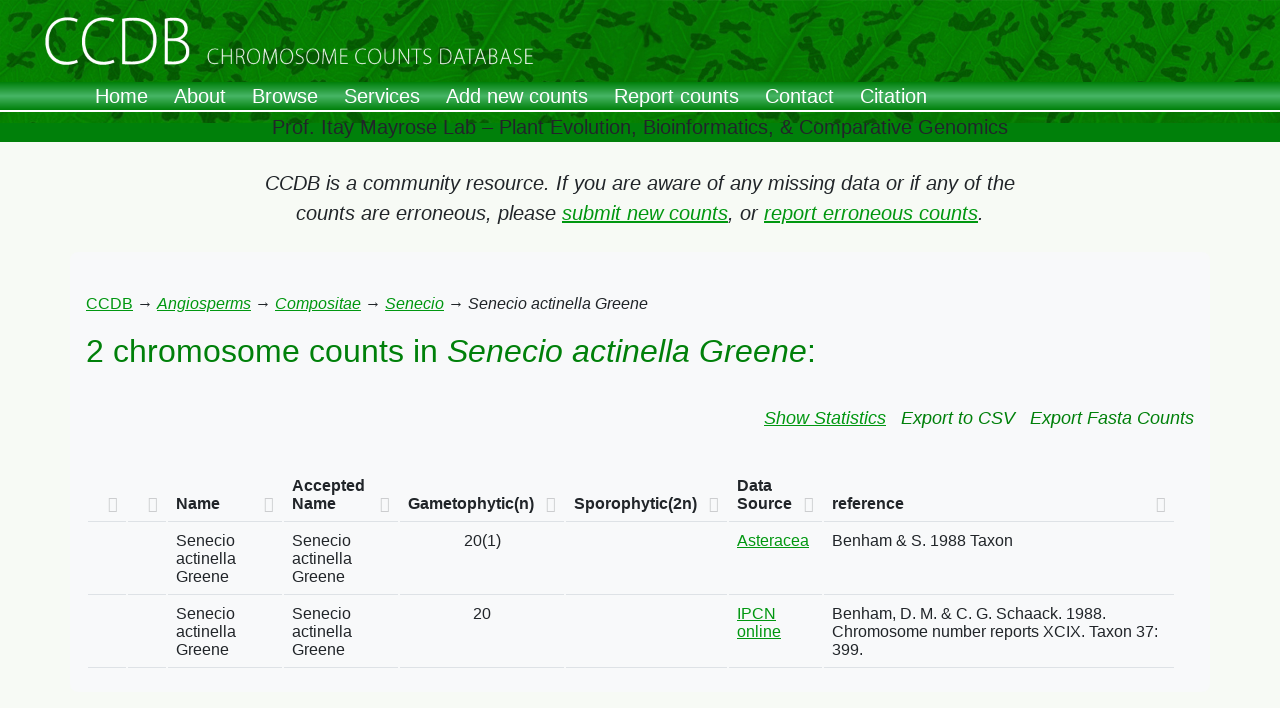

--- FILE ---
content_type: text/html; charset=utf-8
request_url: https://ccdb.tau.ac.il/Angiosperms/Compositae/Senecio/Senecio%20actinella%20Greene/
body_size: 9776
content:


<html>

<meta http-equiv="Cache-Control" content="no-store" /> 
  <head>


<!-- <script src="/static/jquery-1.11.0.min.js"></script> -->
<script src="/static/jquery-3.7.1.min.js"></script>








<link crossorigin="anonymous" href="https://cdn.jsdelivr.net/npm/bootstrap@5.2.3/dist/css/bootstrap.min.css" integrity="sha384-rbsA2VBKQhggwzxH7pPCaAqO46MgnOM80zW1RWuH61DGLwZJEdK2Kadq2F9CUG65" rel="stylesheet">
<script crossorigin="anonymous" integrity="sha384-kenU1KFdBIe4zVF0s0G1M5b4hcpxyD9F7jL+jjXkk+Q2h455rYXK/7HAuoJl+0I4" src="https://cdn.jsdelivr.net/npm/bootstrap@5.2.3/dist/js/bootstrap.bundle.min.js"></script>




    <meta charset="utf-8">
    <meta http-equiv="X-UA-Compatible" content="IE=edge">
    <meta name="viewport" content="width=device-width, initial-scale=1.0">
    <meta name="description" content="">
    <meta name="author" content="">

    <title>CCDB server</title>

	<link rel="shortcut icon" href="/static_ccdb/images/grafika/icon.jpg"/>

    
	<link rel="stylesheet" type="text/css" href="/static/ccdb_new.css">

	<link href="http://www.jqueryscript.net/css/jquerysctipttop.css" rel="stylesheet" type="text/css">
	<script src="http://ajax.googleapis.com/ajax/libs/jquery/1.11.0/jquery.min.js"></script>  

  </head>

<body>
  <div class="container">
    <div class="fixedTopWrapper">
      <div class="row stretch">
        <!-- Add content if needed -->
      </div>

	  <!--<div class="w-100">
  		<img src="/static/images/grafika/header_1920x123.jpg" alt="CCDB Header" class="img-fluid d-block mx-auto" style="height: 123px;" />
	  </div>-->
		
      <!--<div class="w-100">
  				<img src="/static/images/grafika/header_1920x123.jpg"
       			alt="CCDB Header"
       			class="d-block w-100"
       			style="height: 123px; object-fit: cover;" />
	  </div>-->
	  <div class="container-fluid p-0">
    		<img src="/static/images/grafika/header_1920x123.jpg"
			 alt="CCDB Header"
			 class="img-fluid d-block mx-auto"
			 style="max-width: 100%; height: auto;" />
  	  </div>
		

	  <!-- Navigation bar -->
<nav class="navbar navbar-expand-lg" style="background: linear-gradient(#00800a, #47b566, #00800a);">
  <div class="container-fluid">
    <!-- Toggler for small screens -->
    <button class="navbar-toggler" type="button" data-bs-toggle="collapse" data-bs-target="#mainNavbar"
      aria-controls="mainNavbar" aria-expanded="false" aria-label="Toggle navigation">
      <span class="navbar-toggler-icon"></span>
    </button>

    <!-- Menu links -->
    <div class="collapse navbar-collapse" id="mainNavbar">
      <ul class="navbar-nav me-auto mb-2 mb-lg-0">
        <li class="nav-item" id="menu-home">
          <a class="nav-link" href="/home/">Home</a>
        </li>
        <li class="nav-item" id="menu-about">
          <a class="nav-link" href="/about/">About</a>
        </li>
        <li class="nav-item" id="menu-browse">
          <a class="nav-link" href="/browse/">Browse</a>
        </li>
        <li class="nav-item" id="menu-services">
          <a class="nav-link" href="/services/">Services</a>
        </li>
        <li class="nav-item" id="menu-addCounts">
          <a class="nav-link" href="/addCounts/">Add new counts</a>
        </li>
        <li class="nav-item" id="menu-reportCounts">
          <a class="nav-link" href="/reportCounts/">Report counts</a>
        </li>
        <li class="nav-item" id="menu-contact">
          <a class="nav-link" href="/contact/">Contact</a>
        </li>
        <li class="nav-item" id="menu-citation">
          <a class="nav-link" href="/citation/">Citation</a>
        </li>
      </ul>
    </div>
  </div>
</nav>
	  <div class="vl"></div>
		
      <div class="col-md-10 text-center text-dark fs-5 mx-auto">
        Prof. Itay Mayrose Lab – Plant Evolution, Bioinformatics, & Comparative Genomics
      </div>
		
	
		
    </div> <!-- /fixedTopWrapper -->

	<!-- Bootstrap 5 doesn't have jumbotron, use padding and background instead -->
    <br><br><br><br><br><br><br>
	<div>
      <p id="contribute_msg" class="text-center mx-auto" style="max-width: 70%;">
        <i class="fs-5">
          CCDB is a community resource. If you are aware of any missing data or if any of the counts are erroneous, please
          <a href="/addCounts/"><i>submit new counts</i></a>,
          or
          <a href="/reportCounts/"><i>report erroneous counts</i></a>.
        </i>
      </p>
	</div>
	<!-- p-5 my-4 -->  
    <div class="p-3 my-4 bg-light rounded-3">	
      


<script type="text/javascript" language="javascript" src="//code.jquery.com/jquery-1.12.3.js"></script>
<script type="text/javascript" language="javascript" src="https://cdn.datatables.net/1.10.12/js/jquery.dataTables.min.js"></script>
<script type="text/javascript" language="javascript" src="https://cdn.datatables.net/1.10.12/js/dataTables.bootstrap.min.js"></script>

<!--<link rel="stylesheet" href="http://maxcdn.bootstrapcdn.com/bootstrap/3.2.0/css/bootstrap.min.css">
<link rel="stylesheet" href="http://maxcdn.bootstrapcdn.com/bootstrap/3.2.0/css/bootstrap-theme.min.css">
<link rel="stylesheet" type="text/css" href="//maxcdn.bootstrapcdn.com/bootstrap/3.3.6/css/bootstrap.min.css">-->

<link rel="stylesheet" type="text/css" href="https://cdn.datatables.net/1.10.12/css/dataTables.bootstrap.min.css">

<link rel="stylesheet" type="text/css" href="/static/ccdb_new.css">
		
		<br>
		<p><a href="/browse/">CCDB</a> → <i><a href="/Angiosperms/">Angiosperms</a></i> → <i><a href="/Angiosperms/Compositae/">Compositae</a></i> → <i><a href="/Angiosperms/Compositae/Senecio/">Senecio</a></i> → <i>Senecio actinella Greene</i></p>
		
		<!--br><img src="/showHistogram.png/Senecio actinella Greene"><br><br-->
		
		<H3>
				
					2 chromosome counts in <i>Senecio actinella Greene</i>: 
				

				<br><br>
				<!--<ul class="nav navbar-nav navbar-right linksList">-->
				<ul class="nav justify-content-end linksList">
					<a href="/histogram/Senecio actinella Greene" target="_blank" >Show Statistics</a> <!--normalizedHistogram-->
					&nbsp&nbsp&nbsp
					<div class="dropdown">
						<a>Export to CSV</a>
						<div class="dropdown-content">
							<a href="/csv/start_with_reduced/Senecio actinella Greene">Species statistics</a>
							<a href="/csv/start_with/Senecio actinella Greene">All fields</a>
						</div>
					</div>
					&nbsp&nbsp&nbsp
					<div class="dropdown">
						<a>Export Fasta Counts</a>
						<div class="dropdown-content">
							<a href="/fasta/start_with/Senecio actinella Greene/median">Median</a>
							<a href="/fasta/start_with/Senecio actinella Greene/minimum">Minimum</a>
							<a href="/fasta/start_with/Senecio actinella Greene/max">Max</a>
							<a href="/fasta/start_with/Senecio actinella Greene/distribution">Distribution</a>
						</div>
					</div>
				</ul>
				
		
			<!--a href="/csv/Senecio actinella Greene"><i><font size = 4>(Export to CSV)</font></i></a-->
			<!--a href="/addCounts/"><i><font size = 4>(Add counts)</font></i></a-->
			<!--a href="/reportCounts/"><i><font size = 4>(Report counts)</font></i></a-->
		</H3>
		
		<script type="text/javascript" class="init">
	
			$(document).ready(function() {
				$('#myDataTable').DataTable( {
					paging:		false, 
					info:		false,
					searching:	false,
			
					//add these config to remove empty header
					"bJQueryUI":true,
					"sDom": 'lfrtip',
					"order": []
					
				} );
			} );

		</script>

		<br>
		
			<table id="myDataTable" class="table table-hover table-responsive">
	        <thead>

				<tr>
				 <td></td>
				 <td></td>
				 <td><b>Name</b></td>
				 <td><b>Accepted Name</b></td>
				 <td><b>Gametophytic(n)</b></td>
				 <td><b>Sporophytic(2n)</b></td>
				 <td><b>Data Source</b></td>
				 <td><b>reference</b></td>
				 </tr>
	        </thead>

	        <tbody>

			

				<tr>
								
				
					<td></td>				 
   				
				
				 <td> &nbsp; </td>
				 <!--td><a href="https://www.crops.org/images/publications/tpg/3/3/130fig4.jpeg" target=blank><span class="glyphicon glyphicon-picture"></span></a></td-->
				 
				 <td>Senecio actinella Greene</td>
				 <td>Senecio actinella Greene</td>
				 <td align="center"> 20(1) </td>
				 <td align="center"> &nbsp; </td>
				 
				 
				 
				 <!-- links. map the source to its alias-->
				 
					<td><a href="/about/#Asteracea">Asteracea</td>
				 

				 <td> Benham &amp; S. 1988 Taxon  </td>

				</tr>
			

				<tr>
								
				
					<td></td>				 
   				
				
				 <td> &nbsp; </td>
				 <!--td><a href="https://www.crops.org/images/publications/tpg/3/3/130fig4.jpeg" target=blank><span class="glyphicon glyphicon-picture"></span></a></td-->
				 
				 <td>Senecio actinella Greene</td>
				 <td>Senecio actinella Greene</td>
				 <td align="center"> 20 </td>
				 <td align="center"> &nbsp; </td>
				 
				 
				 
				 <!-- links. map the source to its alias-->
				 
					<td><a href="/about/#IPCN online">IPCN online</td>
				 

				 <td> Benham, D. M. &amp; C. G. Schaack. 1988. Chromosome number reports XCIX. Taxon 37: 399. </td>

				</tr>
			
	        </tbody>

			</table>
		

	
		</div>

	
    </div>
  </div> <!-- /container -->
</body>
	
<script type="text/javascript">

	function gotoHome()
	{
		window.location = "/home/";
	}

</script>

<!-- Placed at the end of the document so the pages load faster -->

<script src="/static/typeahead.js"></script>
<script src="/static/the-basics.js"></script>
<script src="/static/googleAnalytics.js"></script>

<!--
<script src="/static_ccdb/Responsive-jQuery-News-Ticker-Plugin-with-Bootstrap-3-Bootstrap-News-Box/scripts/jquery.bootstrap.newsbox.min.js" type="text/javascript"></script>
<script src="//netdna.bootstrapcdn.com/bootstrap/3.1.1/js/bootstrap.min.js"></script>
-->

</html>


--- FILE ---
content_type: text/css
request_url: https://ccdb.tau.ac.il/static/ccdb_new.css
body_size: 11765
content:
html, body {
    font-family: Arial, sans-serif;
}


	html {
	 overflow-y: -moz-scrollbars-vertical;
	 overflow-y: scroll;
	}
	
	body 
	{
		/*background-image:url('http://ccdb.tau.ac.il/static/images/background.jpg');*/
		background-repeat:repeat;
		background-size:100%;
		/*padding-top: 30px;*/
		background-color: F7FAF5;
		margin-left:0px;
	}

	.stretch 
	{
		width:100%;
		height:100%;
	}

	a 
	{
		color: #009710;
	}
	
	a:focus,a:hover
	{
		color: #00800a;
	}
	
	div.fixedTopWrapper
	{
		position:fixed;
		top: 0px;
        left: 0px;
		width: 100%;
		z-index: 100;
		/*cursor: pointer; */
		background: url('/static/images/grafika/header_1920x123.jpg') #00800a top left no-repeat;
	}


	.container-fluid .v4
	{
			
			margin-top: -10px;
			margin-bottom: -10px;
			
			background: -webkit-linear-gradient(#00800a, #47b566, #00800a); 
			background: -o-linear-gradient(#00800a, #47b566, #00800a); 
			background: -moz-linear-gradient(#00800a, #47b566, #00800a);
			background: linear-gradient(#00800a, #47b566, #00800a); 
	}


	.nav
	{
		padding-left: 40px;
	}

	.navbar
	{
		margin-bottom: 0px;
		border: 0px;
		background-color: #B0C27C;
	}
		
	/* this determined the navbar height, instead of the 50px default*/
	.navbar { min-height:28px; height: 28px;}
	.navbar-nav{ padding: 0px 70px; font-size: 20px;line-height: 28px; }
	.navbar-nav > li > a {  padding-top: 0px; padding-bottom: 0px; line-height: 28px; }
	
	.navbar-nav>li.nav-item
	{
		padding-left: 5px;
		padding-right: 5px;
	}
	
	.navbar-nav>li.nav-item>a 
	{
		color: white;
	}
	
	.navbar-nav>li.nav-item.active>a 
	{
		color: yellow;
		background-image: linear-gradient(to top,#00800a 0,#47b566 100%);
	}
	
	
	.navbar-nav>li>a:hover, .navbar-nav >li>a:focus 
	{
		color: yellow;
		/*background-color: transparent;*/
		/*Ubackground-image: linear-gradient(to top,#00800a 0,#47b566 100%);*/
	}
	
	.vl {
		background-color: white;
		height: 2px;
		width: 100%;
	}
	
	.v2 {
		background-color: #00800a;
	}
	
	.v3 {
		top: 0px;
        left: 0px;
		width: 100%;
		height: 123px;
		padding-left: 0;
		padding-right: 0;
		background: url('/static/images/grafika/header_1920x123.jpg') #00800a top left no-repeat;
		background-size:cover;
	}
	.collapse .navbar-collapse
	{
		/*background-color: #B0C27C;*/
		/*background-color: #00800a; */
		margin-top: 0px;
		margin-bottom: -20px;
		margin-right: 0px;
		margin-left: 0px;
		font-size: 18px;
			
		padding-left: 30px;

	}
	

	.navbar .navbar-expand{
		position: relative;
		top: 0px;
		z-index: 5;
	}

	.container 
	{
		margin: 0 auto;
		width: 100%;
		padding-left: 0px;
		padding-right: 0px;
	}
		
	.container .jumbotron 
	{

		margin-top: 0px;
		margin-bottom: 0px;
		/*background-color: #E3CFAC;*/
		background-color: F7FAF5;
		
		padding-right: 0px;
		padding-left: 0px;
	}

	.jumbotron 
	{
		/*position: absolute;
		top: 140px;*/
		width: 100%;
	
		margin-left: 0px;
		margin-top: 0px;
		margin-bottom: 0px;
		padding-top: 1px;
		padding-bottom: 1px;
		padding-left: 50px;
		padding-right: 50px;
	}	
	

	.v5
	{
		padding-right: 50px;
		padding-left: 50px;
	}
/*
	.row
	{
		
		z-index: 10;			
		padding-top: 10px;
		padding-bottom: 10px;
		padding-left: 10px;
		padding-right: 10px;

		margin-right: 0px;
		margin-left: 0px;
		
		
		width: 100%;
		height: 100%; 
		position: relative;
		left: 0px; 
		top: 0px; 
		
		
		display: block;
		height: 123px;
	}
*/

		
	.row row-thumbnails
	{
		background-color: #E3CFAC;
	}

	/* news ticker related  - start*/
	.row row-split-vertical
	{
		background-color: F7FAF5;
		
	}

	div.panel-default
	{
		background-color: F7FAF5;
		margin-top: 50px;

	}
	
	.panel ul
	{
		padding:0px;
		margin:0px;
		list-style:none;
	}
	.news-item
	{
		padding:4px 4px;
		margin:0px;
		border-bottom:1px dotted #555; 
	}
	/* news ticker related  - end*/
	

	.thumbnail:hover {
		box-shadow: 0.4em 0.4em 0.4em #261a00;
		-moz-box-shadow: 0.4em 0.4em 0.4em #261a00;
		-webkit-box-shadow: 0.4em 0.4em 0.4em #261a00;
	}

	.thumbnail>img{
	text-align: center;
	font-weight: bold;
	font-size: 30px;
	color: white;
	width: 100%;
	border-radius: 2px;
	border: 5px solid rgba(0,0,0,0.2);

	}		
	
	.popover-content 
	{
		font-size: 15px;
	}
	
	.btn-default, .btn-default:hover{
		border-radius: 8px;
		color: white;
		
		vertical-align: bottom;
		display: inline-block;

		background: -webkit-linear-gradient(#00800a, #47b566, #00800a); /* For Safari 5.1 to 6.0 */
		background: -o-linear-gradient(#00800a, #47b566, #00800a); /* For Opera 11.1 to 12.0 */
		background: -moz-linear-gradient(#00800a, #47b566, #00800a); /* For Firefox 3.6 to 15 */
		background: linear-gradient(#00800a, #47b566, #00800a); /* Standard syntax (must be last) */
	}
	
	.btn-default:hover{
		color: yellow;
	}
	
	input[type=file] {
		display: inline-block;
	}

	input[type=file]::file-selector-button {
		border-radius: 8px;
		color: white;
		height: 35px;
		font-size: 16;
		vertical-align: bottom;

		background: -webkit-linear-gradient(#00800a, #47b566, #00800a); /* For Safari 5.1 to 6.0 */
		background: -o-linear-gradient(#00800a, #47b566, #00800a); /* For Opera 11.1 to 12.0 */
		background: -moz-linear-gradient(#00800a, #47b566, #00800a); /* For Firefox 3.6 to 15 */
		background: linear-gradient(#00800a, #47b566, #00800a); /* Standard syntax (must be last) */
	  }
	  
	  input[type=file]::file-selector-button:hover {
		color: yellow;
	  }
		

		
	/* typeahead related start */

	.typeahead,
	.tt-query,
	.tt-hint {
	vertical-align: middle;
	  width: 396px;
	  height: 34px;
	  padding: 0px 5px;
	  font-size: 20px;
	  line-height: 30px;
	  border: 2px solid #ccc;
	  -webkit-border-radius: 8px;
		 -moz-border-radius: 8px;
			  border-radius: 8px;
	  outline: none;
	}

	.typeahead {
	  background-color: #fff;
	}

	.typeahead:focus {
	  border: 2px solid #0097cf;
	}

	.tt-query {
	  -webkit-box-shadow: inset 0 1px 1px rgba(0, 0, 0, 0.075);
		 -moz-box-shadow: inset 0 1px 1px rgba(0, 0, 0, 0.075);
			  box-shadow: inset 0 1px 1px rgba(0, 0, 0, 0.075);
	}

	.tt-hint {
	  color: #999
	}

	.tt-dropdown-menu {
	  width: 422px;
	  margin-top: 12px;
	  padding: 8px 0;
	  background-color: #fff;
	  border: 1px solid #ccc;
	  border: 1px solid rgba(0, 0, 0, 0.2);
	  -webkit-border-radius: 8px;
		 -moz-border-radius: 8px;
			  border-radius: 8px;
	  -webkit-box-shadow: 0 5px 10px rgba(0,0,0,.2);
		 -moz-box-shadow: 0 5px 10px rgba(0,0,0,.2);
			  box-shadow: 0 5px 10px rgba(0,0,0,.2);
	}

	.tt-suggestion {
	  padding: 3px 20px;
	  font-size: 18px;
	  line-height: 24px;
	}

	.tt-suggestion.tt-cursor {
	  color: #fff;
	  background-color: #0097cf;

	}

	.tt-suggestion p {
	  margin: 0;
	}		
	
	/* typeahead related end */	

		/*.navbar-default {  background-color: #31C68B;}*/
	ul.ofer{
		list-style-type:initial;
		font-size:100%;
	}
	
	ul.ofer1{
		list-style-type:initial;
		font-size:150%;
	}

	h2{
			/*color:#004400;*/
			color:#00800a;
			font-size: 150%;
			}
			
	h3{
			/*color:#004400;*/
			color:#00800a;
			/*font-style:italic;*/
			font-size: 200%;
			}
			
		ul.linksList{
			font-size: large;
			font-style: italic;
			}
			
	/* tree-list */

	.tree-list {
	vertical-align: middle;
	  width: 500px;
	  height: 200px;
	  padding: 0px 5px;
	  font-size: 20px;
	  line-height: 30px;
	  border: 2px solid #ccc;
	  -webkit-border-radius: 8px;
		 -moz-border-radius: 8px;
			  border-radius: 8px;
	  outline: none;
	}

	.tree-list {
	  background-color: #fff;
	}

	.tree-list:focus {
	  border: 2px solid #0097cf;
	}
		
			
/* Major group browse on front page */

#majorgroups {
display: inline;
clear: right;
}


#majorgroups ul {
    display: inline;
    padding: 0;
}

#majorgroups ul li {
    margin: 1em 0 1em 2em;
    margin: 1em 2em 1em 0;
    padding: 0;
    width: 22.5%;
    height: 200px;
    float: left;
    list-style-type: none;
    box-shadow: 0.2em 0.2em 0.2em #261a00;
    -moz-box-shadow: 0.2em 0.2em 0.2em #261a00;
    -webkit-box-shadow: 0.2em 0.2em 0.2em #261a00;
}

#majorgroups ul li.b { background: url('http://ccdb.tau.ac.il/static/images/mosses.jpg') 			gray no-repeat top left; background-size: cover; }
#majorgroups ul li.p { background: url('http://ccdb.tau.ac.il/static/images/ferns.jpg') 			gray no-repeat top left; background-size: cover;}
#majorgroups ul li.g { background: url('http://ccdb.tau.ac.il/static/images/conifers.jpg') 			gray no-repeat top left; background-size: cover;}
#majorgroups ul li.a { background: url('http://ccdb.tau.ac.il/static/images/Flowering plants.jpg') 	gray no-repeat top left; background-size: cover;}

#majorgroups ul li.genus 	{ background: url('http://ccdb.tau.ac.il/static/images/genus.jpg') 		gray no-repeat top left; background-size: cover;}
#majorgroups ul li.families { background: url('http://ccdb.tau.ac.il/static/images/families.jpg') 	gray no-repeat top left; background-size: cover;}


#majorgroups ul li a {
    display: block;
    text-align: center;
    padding: 4px 0 0 0;
    height: 200px;
    font-weight: bold;
	font-size: 30px;
	color: white;
}

#majorgroups ul li a i {
    font-weight: normal;
    display: block;
}

#majorgroups ul li a:hover {
    outline: 2px outset #2b8006;
    box-shadow: 0.4em 0.4em 0.4em #261a00;
    -moz-box-shadow: 0.4em 0.4em 0.4em #261a00;
    -webkit-box-shadow: 0.4em 0.4em 0.4em #261a00;
}

div#loading {
	position: fixed;
	left: 20%;
	top:52%;
	width: 100%;
	height: 100%;
	z-index: 9999999999;
  	overflow: hidden;
    /*display: none;*/
    background: url('/static/images/Spinner-1s-200px.gif') no-repeat; 
    /*cursor: wait;*/
    }

span#loading {
	position: fixed;
	left: 20%;
	top: 70%;
	color:red;
	font-size: 20;
	}

/* dropdown part */
.dropbtn {
	background-color: #04AA6D;
	color: white;
	padding: 16px;
	font-size: 16px;
	border: none;
	}
	
	/* The container <div> - needed to position the dropdown content */
	.dropdown {
	position: relative;
	display: inline-block;
	}
	
	/* Dropdown Content (Hidden by Default) */
	.dropdown-content {
	display: none;
	position: absolute;
	background-color: #f1f1f1;
	min-width: 200px;
	box-shadow: 0px 8px 16px 0px rgba(0,0,0,0.2);
	z-index: 1;
	}
	
	/* Links inside the dropdown */
	.dropdown-content a {
	color: black;
	padding:6px 6px;
	text-decoration: none;
	display: block;
	}
	
	/* Change color of dropdown links on hover */
	.dropdown-content a:hover {background-color: #ddd;}
	
	/* Show the dropdown menu on hover */
	.dropdown:hover .dropdown-content {display: block;}
	
	/* Change the background color of the dropdown button when the dropdown content is shown */
	.dropdown:hover .dropbtn {background-color: #3e8e41;}				

	.btn1 
	{
		color: #009710;
		border: none;
		outline:none;
		background-color: F7FAF5;
	}
	
	.btn1:focus,.btn1:hover
	{
		color: #00800a;
		text-decoration:underline;
	}

	.containerDiv {
		display:flex;
	}
	.fixed {
		width: 200px;
	}

	.flex-item {
		flex-grow: 1;
		margin-top: 10px;
		margin-right: 20px;
	}


	/* End */

	.form-control
	{
		width: 50%;
	}

	/*.navbar-nav 
	{
		-moz-column-width: auto;
		-webkit-column-width: auto;
		-o-column-width: auto;
		column-width: auto;

	}*/
	
	ul.ccdb
	{
		-moz-column-width: 11em;
		-moz-column-gap: 0.5em;
		-webkit-column-width: 11em;
		-webkit-column-gap: 0.5em;
		-o-column-width: 11em;
		-o-column-gap: 0.5em;
		column-width: 11em;
		column-gap: 0.5em;
		list-style-type: none;
		padding: 0;
		font-size: 16;
	}
	
	/*h2.section {
		padding-top: 160px;
		margin-top: -160px;
	}
	
	h3.section {
		padding-top: 160px;
		margin-top: -160px;
	}*/
	
	li.section {
		padding-top: 160px;
		margin-top: -160px;
	}
	
	:target {
		text-shadow: 0 0 5px yellow;
		-webkit-transition: text-shadow 1s linear;
		-o-transition: text-shadow 1s linear;
		transition: text-shadow 1s linear;
		padding-top: 165px;
		margin-top: -165px;

	}

	.pagination > li > a
	{
		color:#00800a;
	}